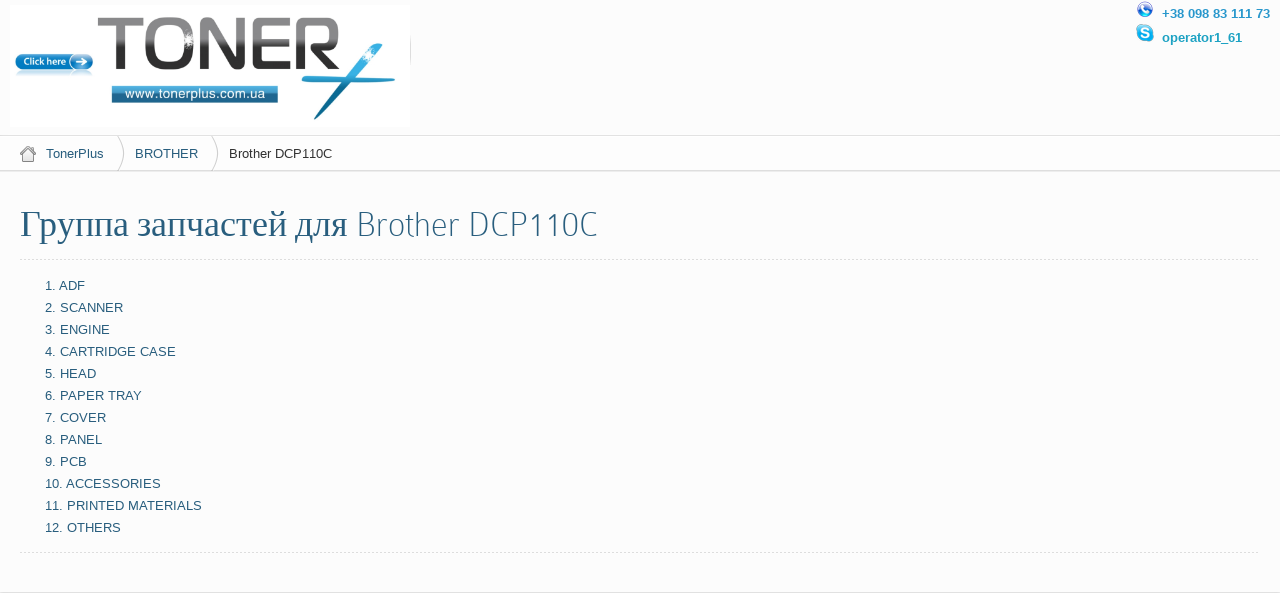

--- FILE ---
content_type: text/html
request_url: https://parts.tonerplus.com.ua/katalog-zapchastej-853.html
body_size: 3364
content:

<!DOCTYPE HTML>
<html lang="ru-ru" dir="ltr">

<head>
<meta charset="utf-8" />
<meta http-equiv="X-UA-Compatible" content="IE=edge,chrome=1">

<!-- Global site tag (gtag.js) - Google Analytics -->
<script async src="https://www.googletagmanager.com/gtag/js?id=UA-110517427-1"></script>
<script>
  window.dataLayer = window.dataLayer || [];
  function gtag(){dataLayer.push(arguments);}
  gtag('js', new Date());

  gtag('config', 'UA-110517427-1');
</script>
 
<meta name="viewport" content="width=device-width, initial-scale=1">
  <base  />
  <meta name="keywords" content="Каталог оригинальных запчастей, электронный каталог запчастей, Brother DCP110C" />


  <meta name="description" content="Каталог оригинальных запчастей, электронный каталог запчастей, Brother DCP110C" />
  <meta name="generator" content="ItZip - интернет магазин компьютеров, оргтехники, запчастей, комплектующих!" />
  <title>Группа запчастей для Brother DCP110C</title>
  <link href="templates/42it_shop/favicon.ico" rel="shortcut icon" type="image/vnd.microsoft.icon" />

<link rel="apple-touch-icon-precomposed" href="templates/42it_shop/apple_touch_icon.png" />
<link rel="stylesheet" href="templates/42it_shop/css/base.css" />
<link rel="stylesheet" href="templates/42it_shop/css/extensions.css" />
<link rel="stylesheet" href="templates/42it_shop/css/tools.css" />
<link rel="stylesheet" href="templates/42it_shop/styles/tangerine/css/layout.css" />
<link rel="stylesheet" href="templates/42it_shop/css/menus.css" />
<style>.wrapper { max-width: 1280px; }
a { color: #295E7E; }
a:hover, #toolbar ul.menu li a:hover span, .menu-sidebar a.current, #Kunena dl.tabs dt:hover, .menu-sidebar a:hover, .menu-sidebar li > span:hover, .k2CommentItem a:hover  { color: #1A3B4F; }
body, li.result div { color: #333333; }
body { background-color: #F4F4F4; }
::-webkit-selection { background: #DAE6E8;}
::-moz-selection{ background: #DAE6E8;}
::selection{ background: #DAE6E8;}
#system span.highlight, ins{ background-color: #DAE6E8 !important;}
.top-bar, .bottom-bar { background-color: #12568F; }
#showcase { background-color: #F56C13; }
.th .bottom, .price-tag { background-color: #F56C13; }
.footer-body { color: #333333; }
.content-texture, .sheet { background-color: #FCFCFC; }
#bottom-block { background-color: #EDF6FF; }
#newsletter { background-color: #EDF6FF; }
#footer-block, #bottom-c { background-color: #F7F7F7; }
#header-bottom { background-color: #04376C; }
#header-bottom { border-color: #1C84DE; }
.menu-dropdown .dropdown-bg > div { border-color: #; }
.menu-dropdown .dropdown-bg > div { border-bottom: 2px solid #; }
.menu-dropdown .dropdown-bg > div { background-color: #; }
.menu-dropdown a.level1, .menu-dropdown span.level1, .menu-dropdown a.level2, .menu-dropdown span.level2, .menu-dropdown a.level3, .menu-dropdown span.level3, #call-us h1 { color: #; }
.menu-dropdown li.active .level1, .menu-dropdown li:hover .level1, .menu-dropdown li.remain .level1, #Kunena #ktab li.active a span, #Kunena #ktab li a:hover span  { color: #;}
.level1 span.subtitle { color: #; }
.menu-dropdown li.level1.active, .menu-dropdown li.level1:hover, .menu-dropdown li.remain, #Kunena #ktab ul.menu li.active a, #Kunena #ktab ul.menu li a:hover, #Kunena #ktab ul.menu li a:focus { background-color: #; }
.menu-dropdown li.level1.active, .menu-dropdown li.remain { -webkit-box-shadow: 0 3px 0 0 #, 0 2px 0 0 rgba(0, 0, 0, 0.1) inset;}
.menu-dropdown li.level1.active, .menu-dropdown li.remain { -moz-box-shadow: 0 3px 0 0 #, 0 2px 0 0 rgba(0, 0, 0, 0.1) inset;}
.menu-dropdown li.level1.active, .menu-dropdown li.remain { box-shadow: 0 3px 0 0 #, 0 2px 0 0 rgba(0, 0, 0, 0.1) inset;}
.menu-dropdown li.level1:hover {-webkit-box-shadow: 0 2px 0 0 #, 0 2px 0 0 rgba(0, 0, 0, 0.1) inset;}
.menu-dropdown li.level1:hover {-moz-box-shadow: 0 2px 0 0 #, 0 2px 0 0 rgba(0, 0, 0, 0.1) inset;}
.menu-dropdown li.level1:hover {box-shadow: 0 2px 0 0 #, 0 2px 0 0 rgba(0, 0, 0, 0.1) inset;}
.menu-dropdown span.level2 > span { border-color: #; }
.menu-dropdown a.level2:hover, .menu-dropdown a.level3:hover, .menu-dropdown a.level2:hover span.subtitle { color: #; }
.menu-dropdown a.current.level2, .menu-dropdown a.current.level3, .menu-dropdown a.current.level2 span.subtitle { color: #; }
.colored .menu-sidebar a, .colored .menu-sidebar li > span { color: #3B3B3B; }
.colored .menu-sidebar a:hover, .colored .menu-sidebar li > span:hover { color: #FFFFFF; }
.colored .menu-sidebar li.level1:hover, .colored .menu-sidebar a.level1:hover > span, .colored .menu-sidebar span.level1:hover > span { color: #FFFFFF; }
.colored .menu-sidebar a.level1.active > span, .colored .menu-sidebar span.level1:hover > span, .colored .menu-sidebar .level2.active a > span { color: #FFFFFF; }
.colored .menu-sidebar a.level1:hover, .colored .menu-sidebar span.level1:hover, .colored .menu-sidebar a.level2:hover, .colored .menu-sidebar span.level2:hover{ background-color: #F56C13 !important; }
.colored .menu-sidebar li.level1.active, .colored .menu-sidebar a.level2.active, .colored .menu-sidebar span.level2.active { background-color: #F56C13; }
h1 strong, h2 strong, h3 strong, h4 strong, h5 strong, h6 strong, .module-title .color { color: #333333; }
h1, h2, h3, h4, h5, h6, blockquote strong, blockquote p strong, .result h3, header h1.title a, .price-col .th span strong { color: #295E7E; }
#showcase .module-title, #showcase .module-title span.subtitle, #showcase, #showcase h1, #showcase h2, #showcase h3, #showcase strong, #showcase blockquote strong, #showcase blockquote p strong, .header-content .module-title, .header-content { color: #FFFFFF; }
a.button-color, button.button-color, input[type="submit"].button-color, input[type="submit"].subbutton, input[type="reset"].button-color, input[type="button"].button-color, #content .pagination strong, .event-time .month, .block-number .bottom, .section-title,  ul.white-top a.current, ul.white-top a.current:hover,  .gkTabsWrap.vertical ol li.active, .gkTabsWrap.vertical ol li.active:hover, #kunena input[type="submit"].kbutton, #Kunena .klist-markallcatsread input.kbutton, #Kunena .kicon-button.kbuttoncomm, #kunena .kbutton.kreply-submit, #Kunena .kbutton-container button.validate, #kpost-buttons input[type="submit"].kbutton, #Kunena span.kheadbtn a, .sprocket-strips-arrows .arrow, .sprocket-lists-arrows .arrow { background-color: #DAE6E8 !important; }
a.button-color, button.button-color, input[type="submit"].button-color, input[type="submit"].subbutton, input[type="reset"].button-color, input[type="button"].button-color, #content .pagination strong, .event-time .month, .block-number .bottom, .section-title,  ul.white-top a.current, ul.white-top a.current:hover,  .gkTabsWrap.vertical ol li.active, .gkTabsWrap.vertical ol li.active:hover, #kunena input[type="submit"].kbutton, #Kunena .klist-markallcatsread input.kbutton, #Kunena .kicon-button.kbuttoncomm span, #kunena .kbutton.kreply-submit, #Kunena .kbutton-container button.validate,  #kpost-buttons input[type="submit"].kbutton, #Kunena span.kheadbtn a, li.price-tag, .sprocket-strips-arrows .arrow, .sprocket-lists-arrows .arrow { color: #FFFFFF !important; }
a.button-color, button.button-color, input[type="submit"].button-color, input[type="submit"].subbutton, input[type="reset"].button-color, input[type="button"].button-color, #content .pagination strong, .event-time .month, .block-number .bottom, .gkTabsWrap.vertical ol li.active, .gkTabsWrap.vertical ol, #kunena input[type="submit"].kbutton, #Kunena .klist-markallcatsread input.kbutton, #Kunena .kicon-button.kbuttoncomm, #kunena .kbutton.kreply-submit,  #Kunena .kbutton-container button.validate, #kpost-buttons input[type="submit"].kbutton, #Kunena span.kheadbtn a { border-color: #3E5F66 !important; }
.mejs-controls .mejs-time-rail .mejs-time-loaded { background-color: #F56C13 !important; }
.mod-color { background-color: #F56C13; }
.mod-color, .mod-color h1 { color: #FFFFFF !important; }
.tag-body, .tag-body:hover, .tag-body, .tag-body .tag:before, .sprocket-mosaic .sprocket-mosaic-tags li, #main .sprocket-mosaic ul.sprocket-mosaic-tags li { color: #FFFFFF !important; }
.tag-body, .tag-body .tag:before, .sprocket-mosaic .sprocket-mosaic-tags li, #main .sprocket-mosaic ul.sprocket-mosaic-tags li { background-color: #F56C13; }
.sprocket-tabs-nav > li.active > .sprocket-tabs-inner { background-color: #F56C13 !important; }
.sprocket-tabs-nav > li.active > .sprocket-tabs-inner { color: #FFFFFF !important; }
.sprocket-tabs-nav{border-bottom: 1px solid #C95910 !important; }
body #Kunena .kblock div.kheader, body #Kunena div.kblock > div.kheader { border-top: 1px solid #12568F; }
#maininner { width: 100%; }
#menu .dropdown { width: 200px; }
#menu .columns2 { width: 400px; }
#menu .columns3 { width: 600px; }
#menu .columns4 { width: 800px; }</style>

<link rel="stylesheet" href="templates/42it_shop/css/system.css" />
<link rel="stylesheet" href="templates/42it_shop/css/k2.css" />
<link rel="stylesheet" href="templates/42it_shop/css/font1/arial.css" />
<link rel="stylesheet" href="templates/42it_shop/css/font2/colaborate.css" />
<link rel="stylesheet" href="templates/42it_shop/css/font3/colaborate.css" />
<link rel="stylesheet" href="templates/42it_shop/css/font4/arial.css" />
<link rel="stylesheet" href="templates/42it_shop/css/style.css" />
<link rel="stylesheet" href="templates/42it_shop/css/responsive.css" />
<link rel="stylesheet" href="templates/42it_shop/css/custom.css" />
<link rel="stylesheet" href="templates/42it_shop/css/print.css" />
<link rel="stylesheet" href="templates/42it_shop/fonts/colaborate.css" />
<!--[if lte IE 8]><script src="templates/42it_shop/warp/js/html5.js"></script><![endif]-->
<!--[if IE 8]><link rel="stylesheet" href="templates/42it_shop/css/ie8.css" /><![endif]--><style>
/*custom css*/
</style>
</head>

<body id="page" class="page bg_texture_25">

	

	
	<div class="wrapper grid-block">

	<div class="sheet">
	<div class="wrapper sheet-body">

	<div id="header-block">
	<div class="header-glare">
	<div class="wrapper grid-block">

		 	<header id="header">
		 		<div id="header-top">
					
						<!-- logo -->
													<a id="logo" href="https://tonerplus.com.ua"  target="_blank">								<span class="logo-img size-auto"></span>
							</a>
						
													<span class="tag-line"></span>
						


												<div class="float-right top_addr"><div class="module   deepest">

			
<!-- get background image -->
<div class="custom" 
	 >
	<p style="margin-top: 0cm; margin-right: 0cm; margin-bottom: 0.0001pt;"><img src="images/tel.png" alt="phone" />&nbsp; <span style="color: #2897cc;"><strong>+38 ‎‎098 83 111 73</strong></span></p>

<p style="margin-top: 0cm; margin-right: 0cm; margin-bottom: 0.0001pt;"><img src="images/skype.png" alt="skype" />&nbsp;<span style="color: #1da2c3;"> <strong>operator1_61</strong></span></p>
		
</div></div>

				</header>

				

				

				
		</div>
		</div>
		</div>

		<!-- end header block -->

		<!-- header block -->
		
		<!-- mid block -->
		<div id="mid-block">
			<div class="mid-gradient">
				
				<!-- breadcrumbs -->
									<section id="breadcrumbs">
						<div class="wrapper grid-block">
						<a href="/" class="home"></a>
						<div class="breadcrumbs"><a href="/" title="TonerPlus">TonerPlus</a><a href="katalog/brother.html" title="BROTHER">BROTHER</a><b title="Brother DCP110C"><strong>Brother DCP110C</strong></b></div>						</div>
					</section>
							

			
			</div>
		</div>
			
			
	
		
		
		<div class="wrapper grid-block content-texture">
						<div id="main" class="grid-block">
			
				<div id="maininner" class="grid-box">
					

										

										<section id="content" class="grid-block">
<div id="system-message-container">
</div>

			<div id="bd_results">
			<div id="cf_res_ajax_loader"></div><h1>
        Группа запчастей для Brother DCP110C	</h1>

<form action="/katalog-zapchastej-853.html" method="post" name="adminForm">




<hr>
                                    
<div style="padding: 2px 0 0 25px;"><a href="katalog-zapchastej-905.html">1. ADF</a></div><div style="padding: 2px 0 0 25px;"><a href="katalog-zapchastej-906.html">2. SCANNER</a></div><div style="padding: 2px 0 0 25px;"><a href="katalog-zapchastej-907.html">3. ENGINE</a></div><div style="padding: 2px 0 0 25px;"><a href="katalog-zapchastej-908.html">4. CARTRIDGE CASE</a></div><div style="padding: 2px 0 0 25px;"><a href="katalog-zapchastej-909.html">5. HEAD</a></div><div style="padding: 2px 0 0 25px;"><a href="katalog-zapchastej-910.html">6. PAPER TRAY</a></div><div style="padding: 2px 0 0 25px;"><a href="katalog-zapchastej-911.html">7. COVER</a></div><div style="padding: 2px 0 0 25px;"><a href="katalog-zapchastej-912.html">8. PANEL</a></div><div style="padding: 2px 0 0 25px;"><a href="katalog-zapchastej-913.html">9. PCB</a></div><div style="padding: 2px 0 0 25px;"><a href="katalog-zapchastej-914.html">10. ACCESSORIES</a></div><div style="padding: 2px 0 0 25px;"><a href="katalog-zapchastej-915.html">11. PRINTED MATERIALS</a></div><div style="padding: 2px 0 0 25px;"><a href="katalog-zapchastej-916.html">12. OTHERS</a></div><hr>
</div></section>
</body>
</html>

--- FILE ---
content_type: text/css
request_url: https://parts.tonerplus.com.ua/templates/42it_shop/styles/tangerine/css/layout.css
body_size: 195
content:
/* Copyright (C) YOOtheme GmbH, http://www.gnu.org/licenses/gpl.html GNU/GPL */

@import url(../../../css/layout.css);


/*logo*/

.logo-img{background: url(../images/logo.png) no-repeat scroll 0 0 transparent;}

--- FILE ---
content_type: text/css
request_url: https://parts.tonerplus.com.ua/templates/42it_shop/css/menus.css
body_size: 3035
content:
/* Copyright (C) YOOtheme GmbH, http://www.gnu.org/licenses/gpl.html GNU/GPL */

@import url(../warp/css/menus.css);


/* Mega Drop-Down Menu
----------------------------------------------------------------------------------------------------*/

	/* Level 1 */
   #menu {
       height: 35px;
   }

	.menu-dropdown {
	    margin: 0;
       height: 35px;
	}

	.menu-dropdown li.level1 {margin-bottom: 0;}

	.menu-dropdown > li:before {
	    content: " ";
	    display: block;
	    height: 35px;
	    left: -2px;
	    position: absolute;
	    top: 0;
	    width: 0;
	}

	.menu-dropdown a.level1,
	.menu-dropdown span.level1 {
		border: 0 none;
		color: #FFF;
		text-shadow: none;
		cursor: pointer
	}

	.menu-dropdown a.level1 > span,
	.menu-dropdown span.level1 > span {
		height: 28px;
		line-height: 25px;
		padding: 5px 19px 0 10px;
		font-size: 15px;
		font-weight: bold;
	}

	.menu-dropdown span.separator.level1,
	.menu-dropdown li.level1 a{
		padding-left: 10px; 
		height: 35px;
	}

	/* Set Active */
	.menu-dropdown li.active a { 
		height: 35px;
	 }

	.menu-dropdown a.level1.active span, .menu-dropdown li.remain a.level1 span{
	 	/*text-shadow: 1px 1px 0 rgba(0, 0, 0, 0.3);*/
	 	-webkit-text-shadow: 0 -1px 0 #115780;
      -moz-text-shadow: 0 -1px 0 #115780;
	}

	.hide-m-overlay .menu-dropdown li.level1.active, .hide-m-overlay .menu-dropdown li.level1:hover{background-image: none;}
	.menu-dropdown .dropdown-bg > div{background: url(../images/body/dropdown-bg.png) 0 100% repeat-x transparent}

	.menu-dropdown span.level2 > span
	{
	    padding: 12px 10px 5px;
	    text-transform: uppercase;
	    margin-bottom: 3px;
	    margin: 6px;
		-webkit-box-shadow: 0 0 2px rgba(0, 0, 0, 0.075) inset;
		   -moz-box-shadow: 0 0 2px rgba(0, 0, 0, 0.075) inset;
		        box-shadow: 0 0 2px rgba(0, 0, 0, 0.075) inset;
		border-bottom: 1px solid #fff;
		-webkit-border-radius: 3px;
		   -moz-border-radius: 3px;
		        border-radius: 3px;
		background: url(../images/body/menu-li-active.png) 0 100% repeat-x transparent;
	}

	.menu-dropdown a.level2 > span, .menu-dropdown span.level2 > span {
		/*font-size: 12px;*/
		line-height: 20px;
	}

	.menu-dropdown span.level2 > span .subtitle {text-transform: lowercase !important;}
	.menu-dropdown span.icon{background-position: 50% 100%;}
	/* Drop-Down */
	.menu-dropdown .dropdown {
		top: 36px;

   background: #6c85ff;
	background: url([data-uri]); 
	background: -moz-linear-gradient(top,  #1C84DE 0%, #12558E 68%, #1669B0 100%);
	background: -webkit-gradient(linear, left top, left bottom, color-stop(0%,#418697), color-stop(68%,#264D57), color-stop(100%,#1669B0));
	background: -webkit-linear-gradient(top,  #1C84DE 0%,#12558E 68%,#1669B0 100%);
	background: -o-linear-gradient(top,  #1C84DE 0%,#12558E 68%,#1669B0 100%);
	background: -ms-linear-gradient(top,  #1C84DE 0%,#12558E 68%,#1669B0 100%);
	background: linear-gradient(to bottom,  #1C84DE 0%,#12558E 68%,#1669B0 100%);
	filter: progid:DXImageTransform.Microsoft.gradient( startColorstr='#1C84DE', endColorstr='#1669B0',GradientType=0 );
	}

	.menu-dropdown .dropdown-bg > div {
		padding: 0;
	}

	.menu-dropdown .dropdown-bg > div{
		border-left: 1px solid #E2E2E2; 
		border-right: 1px solid #E2E2E2;
	}
	.menu-dropdown .dropdown-bg div.column {padding: 0}
	.dropdown-bg div ul.level2{margin: 0;}



	/* Level 2 */
	.menu-dropdown a.level2, .menu-dropdown a.level3{border: 1px solid transparent;} 
	.menu-dropdown li.level2 a{
		padding-left: 10px; 
		height: auto; 
		box-shadow: none !important;}

	.menu-dropdown li.level2 { 
/*      border-right: 1px solid #2396D4;
      box-shadow: 1px 0 0 #0B547C;
      border-left: solid 1px #7ac6ec;*/
		margin: 0;
		background: url(../images/body/menu-sep.png) repeat-x scroll center bottom transparent;
	}


	.menu-dropdown li.level2:last-child{background: none;}
	.menu-dropdown li.level2:first-child { border-top: none; }

	.menu-dropdown a.level2,
	.menu-dropdown span.level2 { color: #FFF; text-shadow:none;}

	.menu-dropdown span.subtitle{
		font-size: 11px; 
		margin-bottom:5px;
	 	line-height: 13px;
	 	padding-right: 10px;
	 }

	.menu-dropdown li.level3 {
	    font-size: 11px;
	    padding-left: 8px;
	    line-height: 17px;
	}

	.menu-dropdown li.level3 a {margin-right: 8px;}
	#bottom-c .menu-sidebar a.level1 > span, #bottom-c .menu-sidebar span.level1 > span{padding: 2px 13px 2px 0;}
/*	.menu-dropdown li.level1.active, .menu-dropdown li.level1:hover, .menu-dropdown li.remain,  */
	#Kunena #ktab ul.menu li.active, #Kunena #ktab ul.menu li.active a,  #Kunena #ktab ul.menu li a:hover
	{
	background-image: url(../images/body/menu-li-active.png);
	background-repeat: repeat-x;
	background-position: 0 0;
	-webkit-box-shadow: 0 1px 0 0 rgba(0,0,0,0.1) inset;
	   -moz-box-shadow: 0 1px 0 0 rgba(0,0,0,0.1) inset;
	        box-shadow: 0 1px 0 0 rgba(0,0,0,0.1) inset;
	}

	.menu-dropdown li.level2:hover a {box-shadow: none !important;}
	.menu-dropdown a.level2:hover, .menu-dropdown a.level3:hover { color: #FFF; text-shadow: none; }

	/* Set Current */
	.menu-dropdown a.current.level2 { font-weight: normal; text-shadow: none} 

	/* Set Hover */
	.menu-dropdown a.level3,
	.menu-dropdown a.level3:hover
	 { color: #FFF; text-shadow: none; }

	/* Set Current */
	.menu-dropdown a.current.level3 { font-weight: normal;} 

	/* Icons */
	.menu-dropdown .level1 .level1 span.icon {
		width: 30px;
		height: 30px;
		margin-left: -5px;
	}
	.menu-dropdown .level1 .level1 span.icon + span,
	.menu-dropdown .level1 .level1 span.icon + span + span { margin-left: 25px; }

	.menu-dropdown li.level2 .level2 span.icon { margin-right: 4px; }

	.menu-dropdown li.level2 .level2 span.icon + span,
	.menu-dropdown li.level2 .level2 span.icon + span + span { margin-left: 39px; }

	/* Subtitles */
	.menu-dropdown .level1 .level1 span.title { line-height: 18px; font-size: 12px;}
	.menu-dropdown .level1 .level1 span.subtitle { margin-top: -1px; line-height: 15px; font-size: 10px;}


	/* Sidebar/Accordion Menu
	----------------------------------------------------------------------------------------------------*/

	/* Link */
	.menu-sidebar a,
	.menu-sidebar li > span { color: #606060; font-size: 12px;}
	.menu-sidebar a.level1 > span, 
	.menu-sidebar span.level1 > span{
		line-height: 25px
	}

	/* Hover */
	.menu-sidebar a:hover,
	.menu-sidebar li > span:hover { color: #d50; }

	/* Level 1 */
	.menu-sidebar li.level1 { border-top: 1px dotted #e0e0e0; }
	.menu-sidebar li.level1:first-child { border-top: none; }

	.menu-sidebar li.parent .level1 > span { background: url(../images/menu_sidebar_parent.png) 100% 0 no-repeat; }
	.menu-sidebar li.parent.active .level1 > span { background-position: 100% -100px; }

	/* Level 2-4 */
	.menu-sidebar ul.level2 ul { padding-left: 10px; }

	/* Icons */
	.menu-sidebar span.icon { margin-right: 4px; }

	.menu-sidebar a.level1 > span, .menu-sidebar span.level1 > span{
		 background: url(../images/menu_sidebar.png) 100% 0 no-repeat;
	}

	.footer-body .menu-sidebar a.level1 > span, .menu-sidebar span.level1 > span{
		background-position: 100% -3px;
	}

	div.open-menu {display: block !important; height: auto !important;}

	#bottom-a .module ul.menu-sidebar li.level1 { border-top: 1px dotted #e0e0e0; border-top: none; width: 50%; float: left;}
	#bottom-a .module ul.menu-sidebar li.parent .level1 > span { background: none; }
	#bottom-a .module ul.menu-sidebar a.level1 > span, .menu-sidebar span.level1 > span{  background: none; 	}

	/* Line Menu
	----------------------------------------------------------------------------------------------------*/

	.menu-line li {
		margin-left: 7px;
		padding-left: 8px;
	}

	#toolbar .float-right ul.menu {
		margin-top: 2px;
	}

	.menu-line li:first-child {
		margin-left: 0;
		padding-left: 0;
		background: none;
	}

	/*colored sidebar menu*/
	.colored .menu-sidebar li.level1{
		border-bottom: 0 none;
		text-shadow: none;
		overflow: hidden;
		position: relative;
		-webkit-box-shadow: none;
		   -moz-box-shadow: none;
		        box-shadow: none;
	}

	.colored .menu-sidebar a.level1:before,
	.colored .menu-sidebar span.level1:before{
		content: "";
		position: absolute;
		display: block;
		z-index: 1;
		height: 45px;
		width: 100%;
		margin: -10px 0 0 -16px; 
	}

	.colored .menu-sidebar span.level1.parent{
		border-bottom: 1px solid rgba(0,0,0,0.05)
	}

	.colored .menu-sidebar a.level1,
	.colored .menu-sidebar span.level1
	{
		padding: 10px 8px 8px 15px;
		background-color: #f9f9f9; 
		-webkit-box-shadow: 0 -1px 0 1px rgba(255, 255, 255, 0.25) inset, 0 -20px 10px rgba(0,0,0,0.025) inset;
		   -moz-box-shadow: 0 -1px 0 1px rgba(255, 255, 255, 0.25) inset, 0 -20px 10px rgba(0,0,0,0.025) inset;
		        box-shadow: 0 -1px 0 1px rgba(255, 255, 255, 0.25) inset, 0 -20px 10px rgba(0,0,0,0.025) inset;
	}

	.colored .menu-sidebar li.level1 { border-top: 0 none; 
		-webkit-box-shadow: 0 0 0 1px rgba(0, 0, 0, 0.1);
		   -moz-box-shadow: 0 0 0 1px rgba(0, 0, 0, 0.1);
		        box-shadow: 0 0 0 1px rgba(0, 0, 0, 0.1);

	 }
	.colored .menu-sidebar a.level1 > span,
	.colored .menu-sidebar span.level1 > span{
		-webkit-transition: none 0s linear;
		   -moz-transition: none 0s linear;
		        transition: none 0s linear;
	}

	.colored .menu-sidebar a.level1:hover > span,
	.colored .menu-sidebar span.level1:hover > span{
		background-position: 100% 0px;    
	}

	.colored .menu-sidebar li.level2{
		margin: 0;
	}

	.colored .menu-sidebar ul.level2{
		padding-bottom: 0;
	}

	.colored .menu-sidebar a.level2,
	.colored .menu-sidebar span.level2{
		padding: 7px 20px;
		background-color: #f9f9f9;
		border-top: 1px solid rgba(0,0,0,0.05);
		-webkit-box-shadow: 0 -1px 0 0 rgba(255, 255, 255, 0.65) inset, 0 10px 10px rgba(0, 0, 0, 0.02) inset;
		   -moz-box-shadow: 0 -1px 0 0 rgba(255, 255, 255, 0.65) inset, 0 10px 10px rgba(0, 0, 0, 0.02) inset;
		        box-shadow: 0 -1px 0 0 rgba(255, 255, 255, 0.65) inset, 0 10px 10px rgba(0, 0, 0, 0.02) inset;
	}


	#menu {

   background: #6c85ff;
	background: url([data-uri]); 
	background: -moz-linear-gradient(top,  #1C84DE 0%, #12558E 68%, #1669B0 100%);
	background: -webkit-gradient(linear, left top, left bottom, color-stop(0%,#418697), color-stop(68%,#264D57), color-stop(100%,#1669B0));
	background: -webkit-linear-gradient(top,  #1C84DE 0%,#12558E 68%,#1669B0 100%);
	background: -o-linear-gradient(top,  #1C84DE 0%,#12558E 68%,#1669B0 100%);
	background: -ms-linear-gradient(top,  #1C84DE 0%,#12558E 68%,#1669B0 100%);
	background: linear-gradient(to bottom,  #1C84DE 0%,#12558E 68%,#1669B0 100%);
	filter: progid:DXImageTransform.Microsoft.gradient( startColorstr='#1C84DE', endColorstr='#1669B0',GradientType=0 );

	}

.menu-dropdown li.level1 {
border-right: 1px solid #2396D4;
 box-shadow: 1px 0 0 #0B547C; 
border-left: solid 1px #7ac6ec;
}


.menu-dropdown li {
text-align: center;
float: left;
color: #fff;
/*line-height: 38px;
font-size: 13px;
font-weight: bold;  */
display: block;
cursor: pointer;

text-shadow: 0 -1px 0 #115780;
/*height: 38px;
max-height: 38px;
 overflow: hidden; */
position: relative;
}


.menu-dropdown li.level1:hover, .menu-dropdown div.dropdown:hover{
	-webkit-box-shadow:0px 1px 0px 0px #0B547C, inset 0 3px 5px #195c7f, inset 0 -3px 5px #195c7f;
	   -moz-box-shadow:0px 1px 0px 0px #0B547C, inset 0 3px 5px #195c7f, inset 0 -3px 5px #195c7f;
			box-shadow:0px 1px 0px 0px #0B547C, inset 0 3px 5px #195c7f, inset 0 -3px 5px #195c7f;
}


--- FILE ---
content_type: text/css
request_url: https://parts.tonerplus.com.ua/templates/42it_shop/css/font2/colaborate.css
body_size: 317
content:
/* Author Name: arrowthemes  http://themeforest.net/user/arrowthemes  */

h1,h2,h3,h4,h5,h6, .show-title, .digit, .event-time .date, p.dropcap:first-letter, blockquote, blockquote p, .acymailing_introtext, #Kunena span.ktopic-views-number, #Kunena td.kcol-ktopicreplies strong, #Kunena td.kcol-kcattopics .kcat-topics-number, #Kunena span.kcat-topics-number, #Kunena span.kcat-replies-number, .price-col .th span , .price-col .price-tag, .wk-twitter-single .content, .sprocket-tabs-nav li{ font-family: ColaborateThinRegular; }


--- FILE ---
content_type: text/css
request_url: https://parts.tonerplus.com.ua/templates/42it_shop/css/font3/colaborate.css
body_size: 190
content:
/* Copyright (C) YOOtheme GmbH, http://www.gnu.org/licenses/gpl.html GNU/GPL */

.menu-dropdown a.level1,
.menu-dropdown span.level1 { font-family: ColaborateThinRegular; }


.menu-dropdown a.level1 > span,
.menu-dropdown span.level1 > span{
 	font-size: 16px;
}

--- FILE ---
content_type: text/css
request_url: https://parts.tonerplus.com.ua/templates/42it_shop/css/font4/arial.css
body_size: 179
content:
/* Copyright (C) YOOtheme GmbH, http://www.gnu.org/licenses/gpl.html GNU/GPL */

.menu-dropdown a.level2,
.menu-dropdown span.level2,
.menu-dropdown a.level3,
.menu-dropdown span.level3,
.menu-dropdown a.level4,
.menu-dropdown span.level4 { font-family: Arial, Helvetica, sans-serif; }



--- FILE ---
content_type: text/css
request_url: https://parts.tonerplus.com.ua/templates/42it_shop/css/style.css
body_size: 3743
content:
/* Copyright (C) YOOtheme GmbH, http://www.gnu.org/licenses/gpl.html GNU/GPL */

/*
 * Style Style Sheet - Defines the main look like colors and backgrounds
 * Not all style related CSS is included, only colors and backgrounds which may change for different theme styles
 */


/* Base
----------------------------------------------------------------------------------------------------*/

/* Layout
----------------------------------------------------------------------------------------------------*/


/* Menus
----------------------------------------------------------------------------------------------------*/

/* Modules
----------------------------------------------------------------------------------------------------*/


/* Tools
----------------------------------------------------------------------------------------------------*/


/* System
----------------------------------------------------------------------------------------------------*/


table.adminlist { width: 100%;border-spacing: 1px;background-color: #f3f3f3;color: #666;}
table.adminlist td, table.adminlist th { padding: 4px;}
table.adminlist td { padding-left: 8px;}
table.adminlist thead th {	text-align: center;background: #f7f7f7;color: #666;border-bottom: 1px solid #CCC;border-left: 1px solid #fff;}
table.adminlist thead th.left { text-align: left; }
table.adminlist thead a:hover { text-decoration: none; }
table.adminlist thead th img { vertical-align: middle; padding-left: 3px;}
table.adminlist tbody th { font-weight: bold;}
table.adminlist tbody tr { background-color: #fff; text-align: left; }
table.adminlist tbody tr.row0:hover td, table.adminlist tbody tr.row1:hover td	{ background-color: #e8f6fe; }
table.adminlist tbody tr td { background: #fff; border: 1px solid #fff; }
table.adminlist tbody tr.row1 td { background: #f0f0f0; border-top: 1px solid #FFF; }
table.adminlist tfoot tr { text-align: center; color: #333; }
table.adminlist tfoot td,table.adminlist tfoot th { background-color: #f7f7f7; border-top: 1px solid #999; 	text-align: center; }
table.adminlist td.order { text-align: center; white-space: nowrap; width: 200px; }
table.adminlist td.order span { float: left; width: 20px; text-align: center; background-repeat: no-repeat; height: 13px; }
table.adminlist .pagination { display: inline-block; padding: 0; margin: 0 auto; }
/* Tree indentation & nesting - Up to 10 levels deep so don't go crazy :) */
table.adminlist td.indent-4 	{	padding-left: 4px;		}
table.adminlist td.indent-19 	{	padding-left: 19px;		}
table.adminlist td.indent-34 	{	padding-left: 34px;		}
table.adminlist td.indent-49 	{	padding-left: 49px;		}
table.adminlist td.indent-64 	{	padding-left: 64px;		}
table.adminlist td.indent-79 	{	padding-left: 79px;		}
table.adminlist td.indent-94 	{	padding-left: 94px;		}
table.adminlist td.indent-109 	{	padding-left: 109px;	}
table.adminlist td.indent-124 	{	padding-left: 124px;	}
table.adminlist td.indent-139 	{	padding-left: 139px;	}
table.adminlist tr td.btns a { text-decoration: underline; }




.catalog_view_list {  width:100%;  /*	border-collapse:collapse; -webkit-border-radius:4px; -khtml-border-radius:4px; -moz-border-radius:4px; border-radius:4px; border: 1px solid red; display: block */ }
.catalog_view_list th, .catalog_view_list td {font: inherit;  border: #cad9e0 solid 1px; text-align: left; padding: 5px; vertical-align: middle; }
.catalog_view_list.mode_1 td, .catalog_view_list.mode_1 th, .catalog_view_list.mode_1 th a { color: #555555; }
.catalog_view_list.mode_1 .code {width: 30px; font-size: 11px; }
.catalog_view_list.mode_1 .price { width: 100px; min-width: 50px; }
.catalog_view_list.mode_1 .title { width: 93%; }
.catalog_view_list.mode_1 .rating { width: 56px; }
.catalog_view_list.mode_1 .shop_avail {min-width: 100px; text-align: center;}
.catalog_view_list.mode_1 .shop_a { text-align: center; }
.catalog_view_list.mode_1 .comment { width: 15px; min-width: 15px; }
.catalog_view_list.mode_1 .cart,
.catalog_view_list.mode_1 .compare,
.catalog_view_list.mode_1 .faq { width: 25px; }
.catalog_view_list .section.banner-catalog td { padding: 0; }
.catalog_view_list .banner-catalog .banner{ border-radius: 0; border: none; }
.catalog_view_list .section th {
   background: #FFB96C;
	background: url([data-uri]);
	background: -moz-linear-gradient(top,  #7cbaef 0%, #7cbaef 68%, #7cbaef 100%);
	background: -webkit-gradient(linear, left top, left bottom, color-stop(0%,#418697), color-stop(68%,#264D57), color-stop(100%,#7cbaef));
	background: -webkit-linear-gradient(top,  #7cbaef 0%,#7cbaef 68%,#7cbaef 100%);
	background: -o-linear-gradient(top,  #7cbaef 0%,#7cbaef 68%,#7cbaef 100%);
	background: -ms-linear-gradient(top,  #7cbaef 0%,#7cbaef 68%,#7cbaef 100%);
	background: linear-gradient(to bottom,  #7cbaef 0%,#7cbaef 68%,#7cbaef 100%);
	filter: progid:DXImageTransform.Microsoft.gradient( startColorstr='#7cbaef', endColorstr='#7cbaef',GradientType=0 );
	height: 16px;
}

.catalog_view_list .section th, .catalog_view_list .section th a { color: #FFFFFF; font-weight: bold; }
.catalog_view_list.mode_1 .title .image { display: block; float: left; font-size: 0; height: 35px; margin-right: 7px; text-align: center; width: 32px; }
.catalog_view_list.mode_1 .count { width: 140px; }
.catalog_view_list td.count { text-align: center; }
.catalog_view_list .cart_actions { text-align: center; }
.catalog_view_list.mode_1 .title a { font-size: 13px; }
.catalog_view_list.mode_1 .title .spec { color: #4D4D4D; }
.catalog_view_list.mode_1 .title .new { float: right; }
.catalog_view_list.mode_1 .title .new, .catalog_view_l ist.mode_1 .title .reason { color: red; font-size: 11px; }
.catalog_view_list.mode_1 tbody .price { text-align: right; font-weight: bold; }
.catalog_view_list.mode_1 tbody .price .prev { font-weight: normal; }
.catalog_view_list.mode_1 tbody .price .new { color: #FF0000; }
.catalog_view_list.mode_1 td.opinion a, .catalog_view_list.mode_1 td.opinion a span { background: url(../images/sprite_common.png@v=6) 0 -90px no-repeat; /*background-size: 60px 28px;*/ width: 60px; height: 12px; display: block; float: left; }
.catalog_view_list.mode_1 td.opinion a span { background-position: 0 -77px; }
.catalog_view_list.mode_1 tbody .empty .shop_avail{ }
.catalog_view_list.mode_1 tbody .shop_avail{ height: 16px; min-width: 16px; padding: 5px 1px; }
.catalog_view_list.mode_1 tbody .shop_avail a{ color: #0662A8; font-size: 12px; padding: 0 3px; margin: 0px; }
.catalog_view_list.mode_1 tbody .shop_avail a.soon { background-color: #DDDDDD; padding: 0 3px; }
.catalog_view_list.mode_1 tbody a.shop_warehouse, .icon.warehouse { background: url('../images/sprite_common.png@v=6') no-repeat center center; background-position: 0px -369px; width: 20px; height: 15px; display: inline-block; margin: 0 3px; padding: 0; }
/*.catalog_view_list tr.row0 { background-color: #ECF5FA; }*/
.catalog_view_list tr.row0:hover td, .catalog_view_list tr.row1:hover td	{ background-color: #e0e0e0; }
.catalog_view_list.mode_1 td.faq a, .catalog_view_list.mode_1 td.compare a, .catalog_view_list.mode_1 td.cart a { display: inline-block; }
.catalog_view_list.mode_1 span.icon { display:block; float:left; /*padding-right:10px;*/ /*margin-right: 5px;*/ margin-left: 2px; margin-right: 2px; width:18px; height:18px; background:transparent url('../images/sprite_common.png@v=6') no-repeat 0 0; margin-top:8px; }
.price_list .cart span.icon, .price_list .compare span.icon { display:block; float:left; width:18px; height:18px; background:transparent url('../images/sprite_common.png@v=6') no-repeat 0 0; }
.catalog_view_list.mode_1 td.faq span.icon { background-position: -22px -161px; width:12px; height:17px; }
.catalog_view_list.mode_1 td.compare span.icon, .compare_icon .compare span.icon { background-position:-18px -103px; }
.catalog_view_list.mode_1 td.compare .remove span.icon, .compare_icon .compare.remove span.icon { background-position:-36px -103px; }
.catalog_view_list.mode_1 td.cart span.icon, .price_list .cart span.icon { background-position:-18px -141px; width: 22px; }
.catalog_view_list.mode_1 td.cart .remove span.icon,
.item .cart .remove span.icon { background-position:-39px -141px; }
.item.mode_2 .cart { float: left; }
.item.mode_2 .price { float: left; }
.item.mode_2 .compare { float: left; }
.item.mode_2 .cart { padding: 0 0 0 10px; margin: 0 5px 0 0; }
.item.mode_2 .price_delimiter { clear: left; }
.catalog_view_list.mode_1 tbody .comment, .catalog_view_list.mode_1 tbody .shop_avail{ text-align: center; }
.catalog_view_list .title { width: 93%; }
.catalog_view_list .str_status_lbl { float: right; font-size: 11px; font-weight: bold; padding-left: 5px; }
#price_item .str_status_lbl { font-size: 30px; font-weight: bold; }
.catalog_view_list .date_start_sales, .price_list .mode_2 .date_start_sales, #price_item .options li.date_start_sales { color: #F58220; font-weight: bold; }
.catalog_view_list .date_start_sales, .price_list .mode_2 .date_start_sales { text-align: center; }
#price_item .options li.date_start_sales { font-size: 25px; }
.price_list .item.mode_2 .date_start_sales { clear: left; padding-top: 5px; }
/* ������ ���� */
.catalog_view_list .str_status_lbl.stat_1 { color: #034AFF; }
/* ��� ������ */
.catalog_view_list .str_status_lbl.stat_2 { color: #FD0000; }
/* ������� */
.catalog_view_list .str_status_lbl.stat_3 { color: #07B100; }
/* ����� */
.catalog_view_list .str_status_lbl.stat_4 { color: #C200E7; }
/* ������ ���� */
.str_status_lbl.stat_1 { color: #4fb4e5; }
/* ��� ������ */
.str_status_lbl.stat_2 { color: #ed4a4e; }
/* ������� */
.str_status_lbl.stat_3 { color: #82bc57; }
/* ����� */
.str_status_lbl.stat_4 { color: #e9509f; }
.str_status_lbl.new { }



.hasTip {   opacity : 0.5;
    -moz-opacity : 0.5;
    -ms-filter: "alpha(opacity=50)"; /* IE 8 */
    filter : alpha(opacity=50); /* IE < 8 */
font-weight: normal;
}

.hasTip:after{
	font:12px/1.4 Arial,Georgia,sans-serif;
	content: attr(title);
	display:none;
	position:absolute;
	padding:5px 10px;
	top:0px;
	margin:1em 0 3em;
	color:#fff;
	background:#075698;
	left:-20px;

	-moz-border-radius:4px;
	-webkit-border-radius:4px;
	border-radius:4px;

	background:-webkit-gradient(linear, left top, left bottom, from(#075698), to(#2e88c4));
	background:-moz-linear-gradient(top, #075698, #2e88c4);
	background:-o-linear-gradient(top, #075698, #2e88c4);
	background:linear-gradient(top, #075698, #2e88c4);

	-moz-box-shadow: 0px 0px 4px #000; /* FF3.5+ */
	-webkit-box-shadow: 0px 0px 4px #000; /* Saf3.0+, Chrome */
	box-shadow: 0px 0px 4px #000; /* Opera 10.5, IE 9.0 */
	filter:  progid:DXImageTransform.Microsoft.dropshadow(OffX=0px, OffY=0px, Color='#000'); /* IE6,IE7 */
	-ms-filter: "progid:DXImageTransform.Microsoft.dropshadow(OffX=0px, OffY=0px, Color='#000')"; /* IE8 */
}


.tip-wrap, p#vtip { display: none; position: absolute; padding: 10px; left: 5px; font-size: 1.1em; background-color: #fefefe; border: 1px solid #a6c9e2; -moz-border-radius: 5px; -webkit-border-radius: 5px; z-index: 9999 }
p#vtip #vtipArrow { position: absolute; top: -10px; left: 15px }


.vm-pagination {float: left; padding: 15px 0 0 0;  }
.vm-limitbox  {float: right; padding: 15px 0 0 0;  }
.vm-limitbox select {  padding: 0px;}
.orderby-displaynumber {  border-bottom: none; border-top: solid #E9E8E8 1px; margin: 0; padding: 0; }
#content .pagination a, #content .pagination strong { border-width: 1px; border-style: solid; margin: 0 1px 0 1px; padding: 4px 6px 4px; font-size: 12px; text-decoration: none; line-height: 10px; display: inline-block; -webkit-border-radius: 3px; -moz-border-radius: 3px; border-radius: 3px; }
#content .pagination a.previous, #content .pagination a.next { line-height: 10px; }
#content .pagination > *:first-child {  margin-right: 1px; }
#content .pagination > *:last-child {  margin-left: 1px; }

.round_box { border: #CFDFE2 solid 1px; padding: 10px 15px; -webkit-box-shadow: 0 0 3px #ececec; -moz-box-shadow: 0 0 3px #ececec; box-shadow: 0 0 3px #ececec; -webkit-border-radius: 4px; -khtml-border-radius: 4px; -moz-border-radius: 4px; border-radius: 4px; }

.vm-filter { margin-bottom: 15px; background: #ECF5FA;}

.vmheader { font-size: 16px; margin-bottom: 20px;  color: #444444; }
.vmgroup { margin-bottom: 30px; }

.linkblock {cursor:pointer}

.dostavka { padding: 15px; box-sizing: border-box; }
.dostavka > div { display: block; }
.dostavka > div + div { margin-top: 13px; }
.dostavka .heading { font-weight: bold; font-size: 14px; font-family: Arial; }
.dostavka .text { 	font-size: 12px; line-height: 18px; font-family: Arial; color: #454545; }

.nalichie { padding: 15px; box-sizing: border-box; }
.nalichie > div { display: block; }
.nalichie .city {  font-size: 14px; font-family: Arial; }
.nalichie .exist { 	font-size: 12px; line-height: 18px; font-family: Arial; color: #454545; }

.t_stock { border: none;}
.t_stock .city { font-size: 12px; line-height: 18px; font-family: Arial; color: #454545; width: 100px;}
.t_stock .sep { width: 30px; }
.t_stock .avail { font-weight: bold; width: 100px; }

.printcat_list { width: 300px; border: 1px; float: left;}